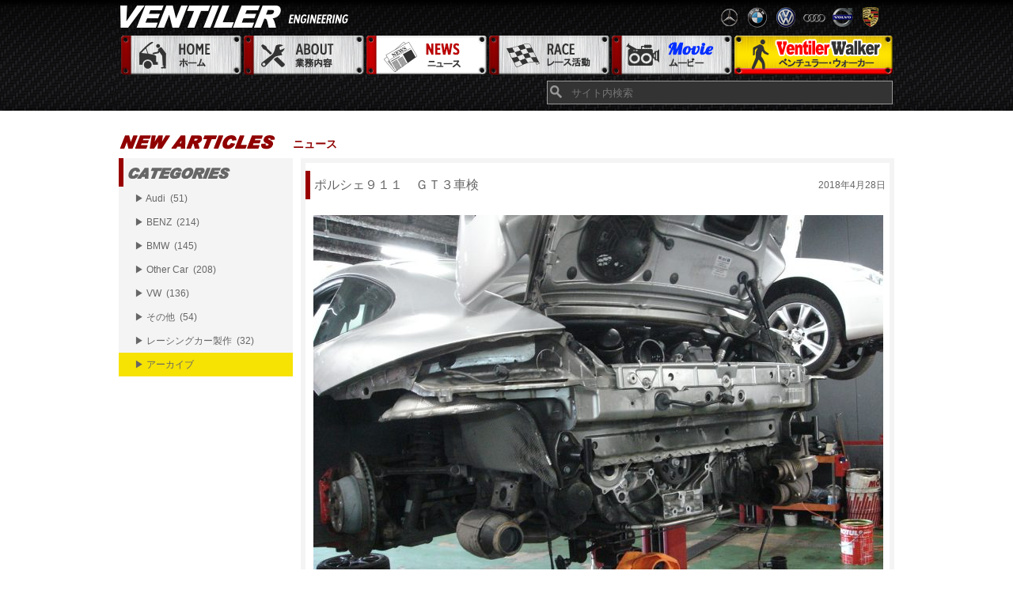

--- FILE ---
content_type: text/html; charset=UTF-8
request_url: https://www.ventiler.jp/2018/04/28/%E3%83%9D%E3%83%AB%E3%82%B7%E3%82%A7%EF%BC%99%EF%BC%91%EF%BC%91%E3%80%80%EF%BD%87%EF%BD%94%EF%BC%93%E8%BB%8A%E6%A4%9C/
body_size: 28180
content:
<!DOCTYPE html>
<!--[if IE 7]>
<html class="ie ie7" lang="ja">
<![endif]-->
<!--[if IE 8]>
<html class="ie ie8" lang="ja">
<![endif]-->
<!--[if !(IE 7) | !(IE 8)  ]><!-->
<html lang="ja">
<!--<![endif]-->
<head>
  <base href="https://www.ventiler.jp" target="_self">
  <meta charset="UTF-8">
  <meta name="viewport" content="width=device-width">
  <title>ポルシェ９１１　ＧＴ３車検 | VENTILER</title>
  <link rel="profile" href="http://gmpg.org/xfn/11">
  <link rel="pingback" href="https://www.ventiler.jp/xmlrpc.php">
  <!--[if lt IE 9]>
  <script src="https://www.ventiler.jp/wp-content/themes/ventiler/js/html5.js"></script>
  <![endif]-->
  <link rel="stylesheet" href="https://www.ventiler.jp/wp-content/themes/ventiler/style.css?1589970006" type="text/css" media="all" />
  <meta name='robots' content='max-image-preview:large' />
<link rel="alternate" type="application/rss+xml" title="VENTILER &raquo; フィード" href="https://www.ventiler.jp/feed/" />
<link rel="alternate" type="application/rss+xml" title="VENTILER &raquo; コメントフィード" href="https://www.ventiler.jp/comments/feed/" />
<link rel="alternate" title="oEmbed (JSON)" type="application/json+oembed" href="https://www.ventiler.jp/wp-json/oembed/1.0/embed?url=https%3A%2F%2Fwww.ventiler.jp%2F2018%2F04%2F28%2F%25e3%2583%259d%25e3%2583%25ab%25e3%2582%25b7%25e3%2582%25a7%25ef%25bc%2599%25ef%25bc%2591%25ef%25bc%2591%25e3%2580%2580%25ef%25bd%2587%25ef%25bd%2594%25ef%25bc%2593%25e8%25bb%258a%25e6%25a4%259c%2F" />
<link rel="alternate" title="oEmbed (XML)" type="text/xml+oembed" href="https://www.ventiler.jp/wp-json/oembed/1.0/embed?url=https%3A%2F%2Fwww.ventiler.jp%2F2018%2F04%2F28%2F%25e3%2583%259d%25e3%2583%25ab%25e3%2582%25b7%25e3%2582%25a7%25ef%25bc%2599%25ef%25bc%2591%25ef%25bc%2591%25e3%2580%2580%25ef%25bd%2587%25ef%25bd%2594%25ef%25bc%2593%25e8%25bb%258a%25e6%25a4%259c%2F&#038;format=xml" />
<style id='wp-img-auto-sizes-contain-inline-css' type='text/css'>
img:is([sizes=auto i],[sizes^="auto," i]){contain-intrinsic-size:3000px 1500px}
/*# sourceURL=wp-img-auto-sizes-contain-inline-css */
</style>
<style id='wp-emoji-styles-inline-css' type='text/css'>

	img.wp-smiley, img.emoji {
		display: inline !important;
		border: none !important;
		box-shadow: none !important;
		height: 1em !important;
		width: 1em !important;
		margin: 0 0.07em !important;
		vertical-align: -0.1em !important;
		background: none !important;
		padding: 0 !important;
	}
/*# sourceURL=wp-emoji-styles-inline-css */
</style>
<style id='wp-block-library-inline-css' type='text/css'>
:root{--wp-block-synced-color:#7a00df;--wp-block-synced-color--rgb:122,0,223;--wp-bound-block-color:var(--wp-block-synced-color);--wp-editor-canvas-background:#ddd;--wp-admin-theme-color:#007cba;--wp-admin-theme-color--rgb:0,124,186;--wp-admin-theme-color-darker-10:#006ba1;--wp-admin-theme-color-darker-10--rgb:0,107,160.5;--wp-admin-theme-color-darker-20:#005a87;--wp-admin-theme-color-darker-20--rgb:0,90,135;--wp-admin-border-width-focus:2px}@media (min-resolution:192dpi){:root{--wp-admin-border-width-focus:1.5px}}.wp-element-button{cursor:pointer}:root .has-very-light-gray-background-color{background-color:#eee}:root .has-very-dark-gray-background-color{background-color:#313131}:root .has-very-light-gray-color{color:#eee}:root .has-very-dark-gray-color{color:#313131}:root .has-vivid-green-cyan-to-vivid-cyan-blue-gradient-background{background:linear-gradient(135deg,#00d084,#0693e3)}:root .has-purple-crush-gradient-background{background:linear-gradient(135deg,#34e2e4,#4721fb 50%,#ab1dfe)}:root .has-hazy-dawn-gradient-background{background:linear-gradient(135deg,#faaca8,#dad0ec)}:root .has-subdued-olive-gradient-background{background:linear-gradient(135deg,#fafae1,#67a671)}:root .has-atomic-cream-gradient-background{background:linear-gradient(135deg,#fdd79a,#004a59)}:root .has-nightshade-gradient-background{background:linear-gradient(135deg,#330968,#31cdcf)}:root .has-midnight-gradient-background{background:linear-gradient(135deg,#020381,#2874fc)}:root{--wp--preset--font-size--normal:16px;--wp--preset--font-size--huge:42px}.has-regular-font-size{font-size:1em}.has-larger-font-size{font-size:2.625em}.has-normal-font-size{font-size:var(--wp--preset--font-size--normal)}.has-huge-font-size{font-size:var(--wp--preset--font-size--huge)}.has-text-align-center{text-align:center}.has-text-align-left{text-align:left}.has-text-align-right{text-align:right}.has-fit-text{white-space:nowrap!important}#end-resizable-editor-section{display:none}.aligncenter{clear:both}.items-justified-left{justify-content:flex-start}.items-justified-center{justify-content:center}.items-justified-right{justify-content:flex-end}.items-justified-space-between{justify-content:space-between}.screen-reader-text{border:0;clip-path:inset(50%);height:1px;margin:-1px;overflow:hidden;padding:0;position:absolute;width:1px;word-wrap:normal!important}.screen-reader-text:focus{background-color:#ddd;clip-path:none;color:#444;display:block;font-size:1em;height:auto;left:5px;line-height:normal;padding:15px 23px 14px;text-decoration:none;top:5px;width:auto;z-index:100000}html :where(.has-border-color){border-style:solid}html :where([style*=border-top-color]){border-top-style:solid}html :where([style*=border-right-color]){border-right-style:solid}html :where([style*=border-bottom-color]){border-bottom-style:solid}html :where([style*=border-left-color]){border-left-style:solid}html :where([style*=border-width]){border-style:solid}html :where([style*=border-top-width]){border-top-style:solid}html :where([style*=border-right-width]){border-right-style:solid}html :where([style*=border-bottom-width]){border-bottom-style:solid}html :where([style*=border-left-width]){border-left-style:solid}html :where(img[class*=wp-image-]){height:auto;max-width:100%}:where(figure){margin:0 0 1em}html :where(.is-position-sticky){--wp-admin--admin-bar--position-offset:var(--wp-admin--admin-bar--height,0px)}@media screen and (max-width:600px){html :where(.is-position-sticky){--wp-admin--admin-bar--position-offset:0px}}

/*# sourceURL=wp-block-library-inline-css */
</style><style id='global-styles-inline-css' type='text/css'>
:root{--wp--preset--aspect-ratio--square: 1;--wp--preset--aspect-ratio--4-3: 4/3;--wp--preset--aspect-ratio--3-4: 3/4;--wp--preset--aspect-ratio--3-2: 3/2;--wp--preset--aspect-ratio--2-3: 2/3;--wp--preset--aspect-ratio--16-9: 16/9;--wp--preset--aspect-ratio--9-16: 9/16;--wp--preset--color--black: #000000;--wp--preset--color--cyan-bluish-gray: #abb8c3;--wp--preset--color--white: #ffffff;--wp--preset--color--pale-pink: #f78da7;--wp--preset--color--vivid-red: #cf2e2e;--wp--preset--color--luminous-vivid-orange: #ff6900;--wp--preset--color--luminous-vivid-amber: #fcb900;--wp--preset--color--light-green-cyan: #7bdcb5;--wp--preset--color--vivid-green-cyan: #00d084;--wp--preset--color--pale-cyan-blue: #8ed1fc;--wp--preset--color--vivid-cyan-blue: #0693e3;--wp--preset--color--vivid-purple: #9b51e0;--wp--preset--gradient--vivid-cyan-blue-to-vivid-purple: linear-gradient(135deg,rgb(6,147,227) 0%,rgb(155,81,224) 100%);--wp--preset--gradient--light-green-cyan-to-vivid-green-cyan: linear-gradient(135deg,rgb(122,220,180) 0%,rgb(0,208,130) 100%);--wp--preset--gradient--luminous-vivid-amber-to-luminous-vivid-orange: linear-gradient(135deg,rgb(252,185,0) 0%,rgb(255,105,0) 100%);--wp--preset--gradient--luminous-vivid-orange-to-vivid-red: linear-gradient(135deg,rgb(255,105,0) 0%,rgb(207,46,46) 100%);--wp--preset--gradient--very-light-gray-to-cyan-bluish-gray: linear-gradient(135deg,rgb(238,238,238) 0%,rgb(169,184,195) 100%);--wp--preset--gradient--cool-to-warm-spectrum: linear-gradient(135deg,rgb(74,234,220) 0%,rgb(151,120,209) 20%,rgb(207,42,186) 40%,rgb(238,44,130) 60%,rgb(251,105,98) 80%,rgb(254,248,76) 100%);--wp--preset--gradient--blush-light-purple: linear-gradient(135deg,rgb(255,206,236) 0%,rgb(152,150,240) 100%);--wp--preset--gradient--blush-bordeaux: linear-gradient(135deg,rgb(254,205,165) 0%,rgb(254,45,45) 50%,rgb(107,0,62) 100%);--wp--preset--gradient--luminous-dusk: linear-gradient(135deg,rgb(255,203,112) 0%,rgb(199,81,192) 50%,rgb(65,88,208) 100%);--wp--preset--gradient--pale-ocean: linear-gradient(135deg,rgb(255,245,203) 0%,rgb(182,227,212) 50%,rgb(51,167,181) 100%);--wp--preset--gradient--electric-grass: linear-gradient(135deg,rgb(202,248,128) 0%,rgb(113,206,126) 100%);--wp--preset--gradient--midnight: linear-gradient(135deg,rgb(2,3,129) 0%,rgb(40,116,252) 100%);--wp--preset--font-size--small: 13px;--wp--preset--font-size--medium: 20px;--wp--preset--font-size--large: 36px;--wp--preset--font-size--x-large: 42px;--wp--preset--spacing--20: 0.44rem;--wp--preset--spacing--30: 0.67rem;--wp--preset--spacing--40: 1rem;--wp--preset--spacing--50: 1.5rem;--wp--preset--spacing--60: 2.25rem;--wp--preset--spacing--70: 3.38rem;--wp--preset--spacing--80: 5.06rem;--wp--preset--shadow--natural: 6px 6px 9px rgba(0, 0, 0, 0.2);--wp--preset--shadow--deep: 12px 12px 50px rgba(0, 0, 0, 0.4);--wp--preset--shadow--sharp: 6px 6px 0px rgba(0, 0, 0, 0.2);--wp--preset--shadow--outlined: 6px 6px 0px -3px rgb(255, 255, 255), 6px 6px rgb(0, 0, 0);--wp--preset--shadow--crisp: 6px 6px 0px rgb(0, 0, 0);}:where(.is-layout-flex){gap: 0.5em;}:where(.is-layout-grid){gap: 0.5em;}body .is-layout-flex{display: flex;}.is-layout-flex{flex-wrap: wrap;align-items: center;}.is-layout-flex > :is(*, div){margin: 0;}body .is-layout-grid{display: grid;}.is-layout-grid > :is(*, div){margin: 0;}:where(.wp-block-columns.is-layout-flex){gap: 2em;}:where(.wp-block-columns.is-layout-grid){gap: 2em;}:where(.wp-block-post-template.is-layout-flex){gap: 1.25em;}:where(.wp-block-post-template.is-layout-grid){gap: 1.25em;}.has-black-color{color: var(--wp--preset--color--black) !important;}.has-cyan-bluish-gray-color{color: var(--wp--preset--color--cyan-bluish-gray) !important;}.has-white-color{color: var(--wp--preset--color--white) !important;}.has-pale-pink-color{color: var(--wp--preset--color--pale-pink) !important;}.has-vivid-red-color{color: var(--wp--preset--color--vivid-red) !important;}.has-luminous-vivid-orange-color{color: var(--wp--preset--color--luminous-vivid-orange) !important;}.has-luminous-vivid-amber-color{color: var(--wp--preset--color--luminous-vivid-amber) !important;}.has-light-green-cyan-color{color: var(--wp--preset--color--light-green-cyan) !important;}.has-vivid-green-cyan-color{color: var(--wp--preset--color--vivid-green-cyan) !important;}.has-pale-cyan-blue-color{color: var(--wp--preset--color--pale-cyan-blue) !important;}.has-vivid-cyan-blue-color{color: var(--wp--preset--color--vivid-cyan-blue) !important;}.has-vivid-purple-color{color: var(--wp--preset--color--vivid-purple) !important;}.has-black-background-color{background-color: var(--wp--preset--color--black) !important;}.has-cyan-bluish-gray-background-color{background-color: var(--wp--preset--color--cyan-bluish-gray) !important;}.has-white-background-color{background-color: var(--wp--preset--color--white) !important;}.has-pale-pink-background-color{background-color: var(--wp--preset--color--pale-pink) !important;}.has-vivid-red-background-color{background-color: var(--wp--preset--color--vivid-red) !important;}.has-luminous-vivid-orange-background-color{background-color: var(--wp--preset--color--luminous-vivid-orange) !important;}.has-luminous-vivid-amber-background-color{background-color: var(--wp--preset--color--luminous-vivid-amber) !important;}.has-light-green-cyan-background-color{background-color: var(--wp--preset--color--light-green-cyan) !important;}.has-vivid-green-cyan-background-color{background-color: var(--wp--preset--color--vivid-green-cyan) !important;}.has-pale-cyan-blue-background-color{background-color: var(--wp--preset--color--pale-cyan-blue) !important;}.has-vivid-cyan-blue-background-color{background-color: var(--wp--preset--color--vivid-cyan-blue) !important;}.has-vivid-purple-background-color{background-color: var(--wp--preset--color--vivid-purple) !important;}.has-black-border-color{border-color: var(--wp--preset--color--black) !important;}.has-cyan-bluish-gray-border-color{border-color: var(--wp--preset--color--cyan-bluish-gray) !important;}.has-white-border-color{border-color: var(--wp--preset--color--white) !important;}.has-pale-pink-border-color{border-color: var(--wp--preset--color--pale-pink) !important;}.has-vivid-red-border-color{border-color: var(--wp--preset--color--vivid-red) !important;}.has-luminous-vivid-orange-border-color{border-color: var(--wp--preset--color--luminous-vivid-orange) !important;}.has-luminous-vivid-amber-border-color{border-color: var(--wp--preset--color--luminous-vivid-amber) !important;}.has-light-green-cyan-border-color{border-color: var(--wp--preset--color--light-green-cyan) !important;}.has-vivid-green-cyan-border-color{border-color: var(--wp--preset--color--vivid-green-cyan) !important;}.has-pale-cyan-blue-border-color{border-color: var(--wp--preset--color--pale-cyan-blue) !important;}.has-vivid-cyan-blue-border-color{border-color: var(--wp--preset--color--vivid-cyan-blue) !important;}.has-vivid-purple-border-color{border-color: var(--wp--preset--color--vivid-purple) !important;}.has-vivid-cyan-blue-to-vivid-purple-gradient-background{background: var(--wp--preset--gradient--vivid-cyan-blue-to-vivid-purple) !important;}.has-light-green-cyan-to-vivid-green-cyan-gradient-background{background: var(--wp--preset--gradient--light-green-cyan-to-vivid-green-cyan) !important;}.has-luminous-vivid-amber-to-luminous-vivid-orange-gradient-background{background: var(--wp--preset--gradient--luminous-vivid-amber-to-luminous-vivid-orange) !important;}.has-luminous-vivid-orange-to-vivid-red-gradient-background{background: var(--wp--preset--gradient--luminous-vivid-orange-to-vivid-red) !important;}.has-very-light-gray-to-cyan-bluish-gray-gradient-background{background: var(--wp--preset--gradient--very-light-gray-to-cyan-bluish-gray) !important;}.has-cool-to-warm-spectrum-gradient-background{background: var(--wp--preset--gradient--cool-to-warm-spectrum) !important;}.has-blush-light-purple-gradient-background{background: var(--wp--preset--gradient--blush-light-purple) !important;}.has-blush-bordeaux-gradient-background{background: var(--wp--preset--gradient--blush-bordeaux) !important;}.has-luminous-dusk-gradient-background{background: var(--wp--preset--gradient--luminous-dusk) !important;}.has-pale-ocean-gradient-background{background: var(--wp--preset--gradient--pale-ocean) !important;}.has-electric-grass-gradient-background{background: var(--wp--preset--gradient--electric-grass) !important;}.has-midnight-gradient-background{background: var(--wp--preset--gradient--midnight) !important;}.has-small-font-size{font-size: var(--wp--preset--font-size--small) !important;}.has-medium-font-size{font-size: var(--wp--preset--font-size--medium) !important;}.has-large-font-size{font-size: var(--wp--preset--font-size--large) !important;}.has-x-large-font-size{font-size: var(--wp--preset--font-size--x-large) !important;}
/*# sourceURL=global-styles-inline-css */
</style>

<style id='classic-theme-styles-inline-css' type='text/css'>
/*! This file is auto-generated */
.wp-block-button__link{color:#fff;background-color:#32373c;border-radius:9999px;box-shadow:none;text-decoration:none;padding:calc(.667em + 2px) calc(1.333em + 2px);font-size:1.125em}.wp-block-file__button{background:#32373c;color:#fff;text-decoration:none}
/*# sourceURL=/wp-includes/css/classic-themes.min.css */
</style>
<link rel="https://api.w.org/" href="https://www.ventiler.jp/wp-json/" /><link rel="alternate" title="JSON" type="application/json" href="https://www.ventiler.jp/wp-json/wp/v2/posts/16521" /><link rel="EditURI" type="application/rsd+xml" title="RSD" href="https://www.ventiler.jp/xmlrpc.php?rsd" />
<meta name="generator" content="WordPress 6.9" />
<link rel="canonical" href="https://www.ventiler.jp/2018/04/28/%e3%83%9d%e3%83%ab%e3%82%b7%e3%82%a7%ef%bc%99%ef%bc%91%ef%bc%91%e3%80%80%ef%bd%87%ef%bd%94%ef%bc%93%e8%bb%8a%e6%a4%9c/" />
<link rel='shortlink' href='https://www.ventiler.jp/?p=16521' />
<style type="text/css">.recentcomments a{display:inline !important;padding:0 !important;margin:0 !important;}</style>	<style type="text/css" id="twentythirteen-header-css">
			.site-header {
			background: url(https://www.ventiler.jp/wp-content/themes/ventiler/images/headers/circle.png) no-repeat scroll top;
			background-size: 1600px auto;
		}
		</style>
	</head>
<body id="main">
  <div id="container">
    <div id="header">
      <div id='headr_inner' class="inner">
        <h1><a href="https://www.ventiler.jp/" title="VENTILER">VENTILER</a></h1>
        <div id="header_info">
          <img src="/assets/header_car_logos.png" alt="car_logos" />
        </div>
        <!-- /#header_info -->
        <ul id='menu'>
          <li class='home'><a href="/" title="home">Home ホーム</a></li>
          <li class='about'><a href="/about" title="about">About 業務内容</a></li>
          <li class='news active'><a href="/category/maintenance" title="news">News ニュース</a></li>
          <li class='race'><a href="/category/race" title="race">Race レース活動</a></li>
          <li class='movie'><a href="/category/movie" title="movie">Movie ムービー</a></li>
          <li class='walker'><a href="/category/walker" title="walker">Ventiler Walker ベンチュラーウォーカー</a></li>
          <br class='clear_both'>
        </ul>
        <div id="fbbtn">
          <iframe src="//www.facebook.com/plugins/like.php?href=https%3A%2F%2Fwww.facebook.com%2Fpages%2FVENTILER%2F289916257701738&amp;width=510&amp;layout=standard&amp;colorscheme=dark&amp;action=like&amp;show_faces=false&amp;share=false&amp;height=30&amp;appId=260487944051796" scrolling="no" frameborder="0" style="border:none; overflow:hidden; height:30px; width:510px;" allowTransparency="true"></iframe>
        </div>
    <form role="search" method="get" id="searchform" action="https://www.ventiler.jp/">
        <input type="text" value="" name="s" id='s' placeholder="サイト内検索" />
</form>
        <!-- <input type="text" id='search' placeholder="サイト内検索"/> -->
        <!-- <form role="search" method="get" id="searchform" action="https://www.ventiler.jp/">
        <input type="text" value="" name="s" id='s' placeholder="サイト内検索" />
</form>
 -->
   <!-- <div class="nav-menu"><ul>
<li class="page_item page-item-1309"><a href="https://www.ventiler.jp/about/">about</a></li>
<li class="page_item page-item-1311"><a href="https://www.ventiler.jp/sales/">sales</a></li>
<li class="page_item page-item-16615"><a href="https://www.ventiler.jp/vw%e3%80%80r32%e3%80%80%e3%82%a8%e3%83%b3%e3%82%b8%e3%83%b3%e4%ba%a4%e6%8f%9b/">VW　R32　エンジン交換</a></li>
<li class="page_item page-item-2"><a href="https://www.ventiler.jp/sample-page/">サンプルページ</a></li>
</ul></div>
 -->
      </div>
      <!-- /#header_inner -->
    </div>
    <!-- /#header -->
    <div id="content">
      <div id="content_inner" class='inner'>

									<h2 class="top_title">
	  			<img src="assets/title_new_articles.png" alt="new_article">ニュース
			</h2>
							<div id="main_box">
	  	  									<div id="main_one_box">
				    <h2>ポルシェ９１１　ＧＴ３車検<span class="date">2018年4月28日</span></h2>
				    <div class='content_view'>
				    <p><img fetchpriority="high" decoding="async" class="alignnone size-medium wp-image-16522" src="https://www.ventiler.jp/wp-content/uploads/2018/04/DSC07260-720x540.jpg" alt="" width="720" height="540" srcset="https://www.ventiler.jp/wp-content/uploads/2018/04/DSC07260-720x540.jpg 720w, https://www.ventiler.jp/wp-content/uploads/2018/04/DSC07260-768x576.jpg 768w, https://www.ventiler.jp/wp-content/uploads/2018/04/DSC07260-1024x768.jpg 1024w, https://www.ventiler.jp/wp-content/uploads/2018/04/DSC07260.jpg 1000w" sizes="(max-width: 720px) 100vw, 720px" /></p>
<p>ウオーターポンプから水漏れしておりましたので交換中</p>
<p>お待たせしております</p>
				    </div>
				 </div>
				    	</div>
	<!-- /#main_box -->
<div id="sidebar">
        <h3 class='category'>カテゴリー</h3>
    <ul class="category">
      <li><a href="https://www.ventiler.jp/category/maintenance/maintenance_audi/" class="parent">&#9654;&nbsp;Audi&nbsp;&nbsp;(51)</a></li><li><a href="https://www.ventiler.jp/category/maintenance/maintenance_benz/" class="parent">&#9654;&nbsp;BENZ&nbsp;&nbsp;(214)</a></li><li><a href="https://www.ventiler.jp/category/maintenance/maintenance_bmw/" class="parent">&#9654;&nbsp;BMW&nbsp;&nbsp;(145)</a></li><li><a href="https://www.ventiler.jp/category/maintenance/maintenance_othercar/" class="parent">&#9654;&nbsp;Other Car&nbsp;&nbsp;(208)</a></li><li><a href="https://www.ventiler.jp/category/maintenance/maintenance_vw/" class="parent">&#9654;&nbsp;VW&nbsp;&nbsp;(136)</a></li><li><a href="https://www.ventiler.jp/category/maintenance/maintenance_others/" class="parent">&#9654;&nbsp;その他&nbsp;&nbsp;(54)</a></li><li><a href="https://www.ventiler.jp/category/maintenance/maintenance_racingcar/" class="parent">&#9654;&nbsp;レーシングカー製作&nbsp;&nbsp;(32)</a></li><li class="archive"><a href="http://old.ventiler.jp/maintenance/index.html" class="parent">&#9654;&nbsp;アーカイブ</a></li>    </ul>
  </div>
<!-- /#sidebar -->
	<br class="clear_both">
</div>
      <!-- /#content_inner -->
    </div>
    <!-- /#content -->
    <div id="footer">
      <div id="footer_inner" class="inner">
        <h1><a href="/" title="Ventiler">Ventiler</a></h1>
        <div id="sns_box">
          <a href="https://www.facebook.com/pages/VENTILER/289916257701738" target='_blank' class='facebook'>Facebook</a>
          <a href="http://www.ventiler.jp/feed/" class='rss'>RSS</a>
          <br class='clear_left'>
        </div>
        <!-- /#sns_box -->
        <div id="shopinfo">
          <h3>Shop Information</h3>
          <p>
            〒662-0965<br>
            兵庫県西宮市郷免町1-21&nbsp;&nbsp;&nbsp;<a href="https://maps.google.co.jp/maps?q=%E5%85%B5%E5%BA%AB%E7%9C%8C%E8%A5%BF%E5%AE%AE%E5%B8%82%E9%83%B7%E5%85%8D%E7%94%BA1-21&hl=ja&ie=UTF8&sll=36.5626,136.362305&sspn=48.824335,93.076172&brcurrent=3,0x6000f2e5941588b1:0x782eb39686e37cf3,0,0x6000f2e5bdd4832d:0x1d087f89a71d3755&hnear=%E5%85%B5%E5%BA%AB%E7%9C%8C%E8%A5%BF%E5%AE%AE%E5%B8%82%E9%83%B7%E5%85%8D%E7%94%BA%EF%BC%91%E2%88%92%EF%BC%92%EF%BC%91&t=m&z=16" title="map" target='_blank'>[MAPはこちら]</a><br>

          【営業時間】<br>
          平日：9:00〜18:00&nbsp;&nbsp;&nbsp;<br>
          【休業日】日曜日<br>
          平日は基本的に営業しております。<br>
          レース開催日の日曜日はお休みです。<br>
          翌月の休日はCLOSED DATESでお知らせいたします。<br>
          </p>
        </div>
        <!-- /#shopinfo -->
        <ul id="footer_menu">
          <li class='home'><a href="/" title="home">Home ホーム</a></li>
          <li class='race'><a href="/category/race" title="race">Race レース活動</a></li>
          <li class='about'><a href="/about" title="about">About 業務内容</a></li>
          <li class='movie'><a href="/category/movie" title="movie">Movie ムービー</a></li>
          <li class='news active'><a href="/category/maintenance" title="news">News ニュース</a></li>
          <li class='walker'><a href="/category/walker" title="walker">Ventiler Walker ベンチュラーウォーカー</a></li>
          <br class='clear_left'>
        </ul>
        <!-- /#footer_menu -->
        <img src="assets/confirmation.jpg" alt="confirmation" class='confirm'>
        <!-- /#exim -->
        <img src="assets/footer_award.jpg" alt="" class="award">
      </div>
      <!-- /#footer_inner.inner -->
    </div>
    <!-- /#footer -->
  </div>
  <!-- /#container -->
  <script type="speculationrules">
{"prefetch":[{"source":"document","where":{"and":[{"href_matches":"/*"},{"not":{"href_matches":["/wp-*.php","/wp-admin/*","/wp-content/uploads/*","/wp-content/*","/wp-content/plugins/*","/wp-content/themes/ventiler/*","/*\\?(.+)"]}},{"not":{"selector_matches":"a[rel~=\"nofollow\"]"}},{"not":{"selector_matches":".no-prefetch, .no-prefetch a"}}]},"eagerness":"conservative"}]}
</script>
<script id="wp-emoji-settings" type="application/json">
{"baseUrl":"https://s.w.org/images/core/emoji/17.0.2/72x72/","ext":".png","svgUrl":"https://s.w.org/images/core/emoji/17.0.2/svg/","svgExt":".svg","source":{"concatemoji":"https://www.ventiler.jp/wp-includes/js/wp-emoji-release.min.js?ver=6.9"}}
</script>
<script type="module">
/* <![CDATA[ */
/*! This file is auto-generated */
const a=JSON.parse(document.getElementById("wp-emoji-settings").textContent),o=(window._wpemojiSettings=a,"wpEmojiSettingsSupports"),s=["flag","emoji"];function i(e){try{var t={supportTests:e,timestamp:(new Date).valueOf()};sessionStorage.setItem(o,JSON.stringify(t))}catch(e){}}function c(e,t,n){e.clearRect(0,0,e.canvas.width,e.canvas.height),e.fillText(t,0,0);t=new Uint32Array(e.getImageData(0,0,e.canvas.width,e.canvas.height).data);e.clearRect(0,0,e.canvas.width,e.canvas.height),e.fillText(n,0,0);const a=new Uint32Array(e.getImageData(0,0,e.canvas.width,e.canvas.height).data);return t.every((e,t)=>e===a[t])}function p(e,t){e.clearRect(0,0,e.canvas.width,e.canvas.height),e.fillText(t,0,0);var n=e.getImageData(16,16,1,1);for(let e=0;e<n.data.length;e++)if(0!==n.data[e])return!1;return!0}function u(e,t,n,a){switch(t){case"flag":return n(e,"\ud83c\udff3\ufe0f\u200d\u26a7\ufe0f","\ud83c\udff3\ufe0f\u200b\u26a7\ufe0f")?!1:!n(e,"\ud83c\udde8\ud83c\uddf6","\ud83c\udde8\u200b\ud83c\uddf6")&&!n(e,"\ud83c\udff4\udb40\udc67\udb40\udc62\udb40\udc65\udb40\udc6e\udb40\udc67\udb40\udc7f","\ud83c\udff4\u200b\udb40\udc67\u200b\udb40\udc62\u200b\udb40\udc65\u200b\udb40\udc6e\u200b\udb40\udc67\u200b\udb40\udc7f");case"emoji":return!a(e,"\ud83e\u1fac8")}return!1}function f(e,t,n,a){let r;const o=(r="undefined"!=typeof WorkerGlobalScope&&self instanceof WorkerGlobalScope?new OffscreenCanvas(300,150):document.createElement("canvas")).getContext("2d",{willReadFrequently:!0}),s=(o.textBaseline="top",o.font="600 32px Arial",{});return e.forEach(e=>{s[e]=t(o,e,n,a)}),s}function r(e){var t=document.createElement("script");t.src=e,t.defer=!0,document.head.appendChild(t)}a.supports={everything:!0,everythingExceptFlag:!0},new Promise(t=>{let n=function(){try{var e=JSON.parse(sessionStorage.getItem(o));if("object"==typeof e&&"number"==typeof e.timestamp&&(new Date).valueOf()<e.timestamp+604800&&"object"==typeof e.supportTests)return e.supportTests}catch(e){}return null}();if(!n){if("undefined"!=typeof Worker&&"undefined"!=typeof OffscreenCanvas&&"undefined"!=typeof URL&&URL.createObjectURL&&"undefined"!=typeof Blob)try{var e="postMessage("+f.toString()+"("+[JSON.stringify(s),u.toString(),c.toString(),p.toString()].join(",")+"));",a=new Blob([e],{type:"text/javascript"});const r=new Worker(URL.createObjectURL(a),{name:"wpTestEmojiSupports"});return void(r.onmessage=e=>{i(n=e.data),r.terminate(),t(n)})}catch(e){}i(n=f(s,u,c,p))}t(n)}).then(e=>{for(const n in e)a.supports[n]=e[n],a.supports.everything=a.supports.everything&&a.supports[n],"flag"!==n&&(a.supports.everythingExceptFlag=a.supports.everythingExceptFlag&&a.supports[n]);var t;a.supports.everythingExceptFlag=a.supports.everythingExceptFlag&&!a.supports.flag,a.supports.everything||((t=a.source||{}).concatemoji?r(t.concatemoji):t.wpemoji&&t.twemoji&&(r(t.twemoji),r(t.wpemoji)))});
//# sourceURL=https://www.ventiler.jp/wp-includes/js/wp-emoji-loader.min.js
/* ]]> */
</script>
  <script type="text/javascript">

  var _gaq = _gaq || [];
  _gaq.push(['_setAccount', 'UA-8808134-1']);
  _gaq.push(['_trackPageview']);

  (function() {
    var ga = document.createElement('script'); ga.type = 'text/javascript'; ga.async = true;
    ga.src = ('https:' == document.location.protocol ? 'https://ssl' : 'http://www') + '.google-analytics.com/ga.js';
    var s = document.getElementsByTagName('script')[0]; s.parentNode.insertBefore(ga, s);
  })();

</script>
</body>
</html>


--- FILE ---
content_type: text/css
request_url: https://www.ventiler.jp/wp-content/themes/ventiler/style.css?1589970006
body_size: 28607
content:
/*
Theme Name: Ventilre
Theme URI: http://ventiler.co.jp/
Author: Exim LLC.
Author URI: http://exim.co.jp/
Description: This is for ventiler web site. Our first word press theme.
License: GNU General Public License v2 or later
License URI: http://www.gnu.org/licenses/gpl-2.0.html
Text Domain: exim

This theme, like WordPress, is licensed under the GPL.
Use it to make something cool, have fun, and share what you've learned with others.
*/
html, body {
  font-family: 'Helvetica', 'Hiragino Maru Gothic Pro', 'ヒラギノ丸ゴ Pro', 'Meiryo', 'メイリオ', 'MS PGothic', 'MS Pゴシック', 'Webフォント', sans-serif;
  margin: 0;
  padding: 0 0;
  font-size: 12px;
  color: #333333;
  background-color: #eee;
  line-height: 1.5;
  -webkit-text-size-adjust: 100%;
  background-color: #fff;
  line-height: 1.5;
  -webkit-text-size-adjust: 100%;
  min-width: 980px;
  _display: inline;
  _zoom: 1;
}

/* line 21, ../../app/assets/stylesheets/main.css.scss */
.inner {
  width: 980px;
  margin: 0 auto;
  position: relative;
}

/* line 26, ../../app/assets/stylesheets/main.css.scss */
div, p, td {
  word-wrap: break-word;
}

/* line 29, ../../app/assets/stylesheets/main.css.scss */
img {
  border-width: 0;
  border: none;
}

/* line 33, ../../app/assets/stylesheets/main.css.scss */
input, textarea {
  outline: 0;
}

/* line 36, ../../app/assets/stylesheets/main.css.scss */
a {
  outline: none;
  text-decoration: none;
  color: #900000;
}

/* line 41, ../../app/assets/stylesheets/main.css.scss */
a:hover {
  text-decoration: underline;
}

/* line 45, ../../app/assets/stylesheets/main.css.scss */
.clear_left {
  clear: left;
}

/* line 48, ../../app/assets/stylesheets/main.css.scss */
.clear_right {
  clear: right;
}

/* line 51, ../../app/assets/stylesheets/main.css.scss */
.clear_both {
  clear: both;
}

/* line 54, ../../app/assets/stylesheets/main.css.scss */
.float_left {
  float: left;
}

/* line 57, ../../app/assets/stylesheets/main.css.scss */
.float_right {
  float: right;
}

/* line 60, ../../app/assets/stylesheets/main.css.scss */
.align_left {
  text-align: left;
}

/* line 63, ../../app/assets/stylesheets/main.css.scss */
.align_right {
  text-align: right;
}

/* line 66, ../../app/assets/stylesheets/main.css.scss */
.align_center {
  text-align: center;
}

/* line 69, ../../app/assets/stylesheets/main.css.scss */
.vartical_top {
  vertical-align: top;
}

/* line 72, ../../app/assets/stylesheets/main.css.scss */
.vartical_bottom {
  vertical-align: bottom;
}

/* line 75, ../../app/assets/stylesheets/main.css.scss */
.vartical_middle {
  vertical-align: middle;
}

/* line 78, ../../app/assets/stylesheets/main.css.scss */
.bold {
  font-weight: bold;
}

/* line 81, ../../app/assets/stylesheets/main.css.scss */
.align_top {
  vertical-align: top;
}

/* line 84, ../../app/assets/stylesheets/main.css.scss */
p {
  margin: 0;
  padding: 0;
}

/* line 88, ../../app/assets/stylesheets/main.css.scss */
#container {
  width: 100%;
  position: relative;
  padding: 140px 0 0;
  margin: 0;
}

/* line 94, ../../app/assets/stylesheets/main.css.scss */
#header {
  width: 100%;
  height: 140px;
  position: fixed;
  top: 0;
  left: 0;
  background: black url("images/header_bg.jpg") 0 0 repeat;
  z-index: 30;
}
/* line 102, ../../app/assets/stylesheets/main.css.scss */
#header .inner {
  height: 140px;
}
/* line 105, ../../app/assets/stylesheets/main.css.scss */
#header #header_info {
  height: 40px;
  padding: 0 10px;
  position: absolute;
  top: 0;
  right: 0;
}
/* line 112, ../../app/assets/stylesheets/main.css.scss */
#header #header_info img.tel_icon {
  padding-left: 20px;
}
/* line 115, ../../app/assets/stylesheets/main.css.scss */
#header #header_info img.mail_icon {
  padding-left: 10px;
}
/* line 119, ../../app/assets/stylesheets/main.css.scss */
#header h1 {
  background: url("images/header_logo.png") 0 0 no-repeat;
  width: 300px;
  height: 40px;
  text-indent: -9999px;
  position: absolute;
  top: 0;
  left: 0;
  margin: 0;
  padding: 0;
}
/* line 129, ../../app/assets/stylesheets/main.css.scss */
#header h1 a {
  width: 300px;
  height: 40px;
  display: block;
}
/* line 135, ../../app/assets/stylesheets/main.css.scss */
#header ul#menu {
  margin: 0;
  padding: 45px 0 0;
  list-style-type: none;
}
/* line 139, ../../app/assets/stylesheets/main.css.scss */
#header ul#menu li {
  text-indent: -9999px;
  display: block;
  float: left;
  background: url("images/header_menu_buttons.png") 0 0 no-repeat;
  width: 155px;
  height: 51px;
  margin: 0;
  padding: 0;
  position: relative;
}
/* line 149, ../../app/assets/stylesheets/main.css.scss */
#header ul#menu li a {
  display: block;
  width: 100%;
  height: 51px;
}
/* line 155, ../../app/assets/stylesheets/main.css.scss */
#header ul#menu li.home:hover {
  background-position: 0 -61px;
}
/* line 158, ../../app/assets/stylesheets/main.css.scss */
#header ul#menu li.home.active {
  background-position: 0 -121px;
}
/* line 161, ../../app/assets/stylesheets/main.css.scss */
#header ul#menu li.about {
  background-position: -155px 0;
}
/* line 164, ../../app/assets/stylesheets/main.css.scss */
#header ul#menu li.about:hover {
  background-position: -155px -61px;
}
/* line 167, ../../app/assets/stylesheets/main.css.scss */
#header ul#menu li.about.active {
  background-position: -155px -121px;
}
/* line 170, ../../app/assets/stylesheets/main.css.scss */
#header ul#menu li.news {
  background-position: -310px 0;
}
/* line 173, ../../app/assets/stylesheets/main.css.scss */
#header ul#menu li.news:hover {
  background-position: -310px -61px;
}
/* line 176, ../../app/assets/stylesheets/main.css.scss */
#header ul#menu li.news.active {
  background-position: -310px -121px;
}
/* line 179, ../../app/assets/stylesheets/main.css.scss */
#header ul#menu li.race {
  background-position: -465px 0;
}
/* line 182, ../../app/assets/stylesheets/main.css.scss */
#header ul#menu li.race:hover {
  background-position: -465px -61px;
}
/* line 185, ../../app/assets/stylesheets/main.css.scss */
#header ul#menu li.race.active {
  background-position: -465px -121px;
}
/* line 188, ../../app/assets/stylesheets/main.css.scss */
#header ul#menu li.movie {
  background-position: -620px 0;
}
/* line 191, ../../app/assets/stylesheets/main.css.scss */
#header ul#menu li.movie:hover {
  background-position: -620px -61px;
}
/* line 194, ../../app/assets/stylesheets/main.css.scss */
#header ul#menu li.movie.active {
  background-position: -620px -121px;
}
/* line 197, ../../app/assets/stylesheets/main.css.scss */
#header ul#menu li.walker {
  width: 205px;
  height: 51px;
  background-position: -775px 0;
}
/* line 202, ../../app/assets/stylesheets/main.css.scss */
#header ul#menu li.walker:hover {
  background-position: -775px -61px;
}
/* line 205, ../../app/assets/stylesheets/main.css.scss */
#header ul#menu li.walker.active {
  background-position: -775px -121px;
}
/* line 209, ../../app/assets/stylesheets/main.css.scss */
#header input#s {
  width: 400px;
  height: 18px;
  padding: 5px 5px 5px 30px;
  background: #333333 url("images/header_search_icon.png") 0 3px no-repeat;
  background-color: #333333;
  border: 1px solid #999;
  position: absolute;
  right: 2px;
  bottom: 8px;
  color: #fff;
  display: block;
}

/* line 223, ../../app/assets/stylesheets/main.css.scss */
#footer {
  display: block;
  width: 100%;
  height: 270px;
  position: relative;
  background: black url("images/footer_bg.jpg") 0 0 repeat;
}
/* line 229, ../../app/assets/stylesheets/main.css.scss */
#footer .inner {
  height: 270px;
}
/* line 232, ../../app/assets/stylesheets/main.css.scss */
#footer h1 {
  background: url("images/footer_logo.png") 0 0 no-repeat;
  width: 300px;
  height: 40px;
  position: absolute;
  top: 10px;
  left: 0;
  margin: 0;
  padding: 0;
}
/* line 241, ../../app/assets/stylesheets/main.css.scss */
#footer h1 a {
  display: block;
  width: 300px;
  height: 40px;
  text-indent: -9999px;
}
/* line 248, ../../app/assets/stylesheets/main.css.scss */
#footer #sns_box {
  width: 100px;
  height: 40px;
  position: absolute;
  left: 320px;
  top: 17px;
}
/* line 254, ../../app/assets/stylesheets/main.css.scss */
#footer #sns_box a {
  background: url("images/footer_sns.png") 0 0 no-repeat;
  display: block;
  width: 35px;
  height: 35px;
  text-indent: -9999px;
  float: left;
  padding-right: 10px;
}
/* line 263, ../../app/assets/stylesheets/main.css.scss */
#footer #sns_box a.rss {
  background-position: -45px 0;
}
/* line 266, ../../app/assets/stylesheets/main.css.scss */
#footer #sns_box a.facebook:hover {
  background-position: 0 -40px;
}
/* line 269, ../../app/assets/stylesheets/main.css.scss */
#footer #sns_box a.rss:hover {
  background-position: -45px -40px;
}
/* line 273, ../../app/assets/stylesheets/main.css.scss */
#footer #shopinfo {
  background: url("images/footer_shop_info_bg_49.png") 0 0 no-repeat;
  width: 276px;
  height: 164px;
  padding: 0px 20px;
  position: absolute;
  left: 0;
  top: 75px;
  color: #fff;
}
/* line 283, ../../app/assets/stylesheets/main.css.scss */
#footer #shopinfo h3 {
  background: url("images/footer_shop_info_title.png") 0 0 no-repeat;
  text-indent: -9999px;
  width: 186px;
  height: 30px;
  margin: -5px 0 5px;
  padding: 0;
}
/* line 291, ../../app/assets/stylesheets/main.css.scss */
#footer #shopinfo p {
  padding: 0;
  margin: 0 0px;
  line-height: 1.2;
  letter-spacing: -1px;
}
/* line 298, ../../app/assets/stylesheets/main.css.scss */
#footer ul#footer_menu {
  margin: 0;
  padding: 0;
  list-style-type: none;
  width: 410px;
  position: absolute;
  top: 75px;
  left: 330px;
}
/* line 306, ../../app/assets/stylesheets/main.css.scss */
#footer ul#footer_menu li {
  float: left;
  width: 130px;
  height: 50px;
  text-indent: -9999px;
  display: block;
  background: url("images/footer_buttons.png") 0 0 no-repeat;
  padding: 0;
  margin: 0 25px 0 0;
}
/* line 315, ../../app/assets/stylesheets/main.css.scss */
#footer ul#footer_menu li a {
  width: auto;
  height: 50px;
  display: block;
}
/* line 321, ../../app/assets/stylesheets/main.css.scss */
#footer ul#footer_menu li.home {
  background-position: 0 0;
}
/* line 324, ../../app/assets/stylesheets/main.css.scss */
#footer ul#footer_menu li.home.active, #footer ul#footer_menu li.home:hover {
  background-position: 0 -60px;
}
/* line 327, ../../app/assets/stylesheets/main.css.scss */
#footer ul#footer_menu li.about {
  background-position: -132px 0;
}
/* line 330, ../../app/assets/stylesheets/main.css.scss */
#footer ul#footer_menu li.about.active, #footer ul#footer_menu li.about:hover {
  background-position: -132px -60px;
}
/* line 333, ../../app/assets/stylesheets/main.css.scss */
#footer ul#footer_menu li.news {
  background-position: -265px 0;
}
/* line 336, ../../app/assets/stylesheets/main.css.scss */
#footer ul#footer_menu li.news.active, #footer ul#footer_menu li.news:hover {
  background-position: -265px -60px;
}
/* line 339, ../../app/assets/stylesheets/main.css.scss */
#footer ul#footer_menu li.race {
  background-position: -395px 0;
}
/* line 342, ../../app/assets/stylesheets/main.css.scss */
#footer ul#footer_menu li.race.active, #footer ul#footer_menu li.race:hover {
  background-position: -395px -60px;
}
/* line 345, ../../app/assets/stylesheets/main.css.scss */
#footer ul#footer_menu li.movie {
  background-position: -528px 0;
}
/* line 348, ../../app/assets/stylesheets/main.css.scss */
#footer ul#footer_menu li.movie.actice, #footer ul#footer_menu li.movie:hover {
  background-position: -528px -60px;
}
/* line 351, ../../app/assets/stylesheets/main.css.scss */
#footer ul#footer_menu li.walker {
  width: 200px;
  background-position: -660px 0;
}
/* line 355, ../../app/assets/stylesheets/main.css.scss */
#footer ul#footer_menu li.walker.active, #footer ul#footer_menu li.walker:hover {
  background-position: -660px -60px;
}
/* line 359, ../../app/assets/stylesheets/main.css.scss */
#footer img.confirm {
  position: absolute;
  top: 25px;
  right: 75px;
  width: 200px;
  height: 138px;
}
#footer #exim {
  width: 203px;
  height: 60px;
  padding: 0;
  margin: 0;
  position: absolute;
  bottom: 40px;
  right: 70px;
}
/* line 367, ../../app/assets/stylesheets/main.css.scss */
#footer #exim a {
  padding: 0 0 0 63px;
  width: 140px;
  height: 60px;
  display: block;
  line-height: 60px;
  background: url("images/exim_logo.png") 0 0 no-repeat;
  color: #999999;
}
/* line 376, ../../app/assets/stylesheets/main.css.scss */
#footer #exim a:hover {
  text-decoration: none;
  color: #fff;
}
#footer img.award {
  position: absolute;
  right: 0;
  top: 25px;
}

/* line 382, ../../app/assets/stylesheets/main.css.scss */
h2.top_title {
  margin: 20px 0 10px;
  height: 30px;
  padding: 0;
  font-size: 14px;
  color: #900000;
  line-height: 30px;
  font-weight: bold;
}
/* line 390, ../../app/assets/stylesheets/main.css.scss */
h2.top_title img {
  vertical-align: text-bottom;
  margin-right: 20px;
}

/* line 395, ../../app/assets/stylesheets/main.css.scss */
h2.in_title {
  margin: 0px 0;
  height: 30px;
  padding: 0;
  font-size: 14px;
  line-height: 30px;
  color: #900000;
  font-weight: bold;
}
/* line 403, ../../app/assets/stylesheets/main.css.scss */
h2.in_title img {
  vertical-align: text-bottom;
  margin-right: 20px;
}

/* line 408, ../../app/assets/stylesheets/main.css.scss */
div.info_text {
  width: 510px;
  padding: 0 5px;
  height: 338px;
  overflow: hidden;
}
/* line 413, ../../app/assets/stylesheets/main.css.scss */
div.info_text p.infomation {
  padding-top: 10px;
  margin-left: -5px;
  font-size: 14px;
  font-weight: bold;
  position: relative;
}
/* line 418, ../../app/assets/stylesheets/main.css.scss */
div.info_text p.infomation a {
  margin-left: 10px;
}
div.info_text p.infomation img {
  position: absolute;
  right: 5px;
  top: 10px;
  width: 80px;
  height: 60px;
}
/* line 422, ../../app/assets/stylesheets/main.css.scss */
div.info_text .map {
  padding-top: 20px;
  width: 500px;
  height: 110px;
  display: none;
}
/* line 427, ../../app/assets/stylesheets/main.css.scss */
div.info_text p.last {
  font-weight: normal;
  margin-top: 20px;
  padding-left: 5px;
}

/* line 432, ../../app/assets/stylesheets/main.css.scss */
p.flor {
  text-align: right;
  padding: 140px 65px 0 0;
  width: 255px;
  height: 20px;
  float: left;
  margin: 10px 0 20px;
  color: #fff;
}

/* line 441, ../../app/assets/stylesheets/main.css.scss */
p.flor.first {
  background: url("images/1f.jpg") 0 0 no-repeat;
}

/* line 444, ../../app/assets/stylesheets/main.css.scss */
p.flor.second {
  background: url("images/2f.jpg") 0 0 no-repeat;
  margin: 10px 10px 20px;
}

/* line 448, ../../app/assets/stylesheets/main.css.scss */
p.flor.third {
  background: url("images/3f.jpg") 0 0 no-repeat;
}

/* line 451, ../../app/assets/stylesheets/main.css.scss */
#middle_third {
  width: 100%;
  background-color: #cccccc;
  padding: 10px 0;
}
/* line 455, ../../app/assets/stylesheets/main.css.scss */
#middle_third #member_box {
    width: 48%;
    min-height: 170px;
    margin: 10px 0px 20px;
}
#member_box h3 {
    margin: 0 0 5px;
    padding: 0 0 0 180px;
    font-weight: bold;
    font-size: 14px;
}
#member_box img {
  float: left;
}
#member_box p {
  padding-left: 180px;
}
/* line 465, ../../app/assets/stylesheets/main.css.scss */
#middle_second {
  width: 100%;
  background-color: #dddddd;
  padding: 10px 0;
}
/* line 469, ../../app/assets/stylesheets/main.css.scss */
#middle_second .bottom {
  padding: 8px 15px;
  width: 460px;
  height: 164px;
}
/* line 474, ../../app/assets/stylesheets/main.css.scss */
#middle_second .co {
  width: 460px;
  height: 122px;
  padding: 5px 0;
  overflow-y: scroll;
  font-weight: bold;
  margin-top: 5px;
}
#middle_second .co1 {
  width: 480px;
  padding: 0 5px;
  height: 132px;
  overflow-y: scroll;
  font-weight: bold;
  margin: 5px -15px 0;
}
.co1 ul {
  margin: 0;
  padding: 0;
  width: 478px;
  list-style-type: none;
}
.co1 ul li {
  border-bottom: 1px solid #ccc;
  padding: 5px 0 5px 10px;
  margin: 0;
  width: 468px;
  height: 20px;
  overflow: hidden;
}
/* line 482, ../../app/assets/stylesheets/main.css.scss */
#middle_second #whats_new {
  float: left;
  background: transparent url("images/whats_new_bg.png") left top no-repeat;
}
/* line 486, ../../app/assets/stylesheets/main.css.scss */
#middle_second #closed_dates {
  float: right;
  background: transparent url("images/closed_dates_bg.png") left top no-repeat;
}
/* line 490, ../../app/assets/stylesheets/main.css.scss */
#middle_second #new_article {
  background: url("images/new_article_bg.png") 0 0 no-repeat;
  width: 940px;
  height: 164px;
  padding: 0 20px;
}
/* line 495, ../../app/assets/stylesheets/main.css.scss */
#middle_second #new_article ul {
  margin: 4px 0 0;
  padding: 0;
  height: 127px;
  width: auto;
  overflow-y: scroll;
  list-style: none;
}
/* line 502, ../../app/assets/stylesheets/main.css.scss */
#middle_second #new_article ul li {
  border-bottom: 1px solid #ccc;
  height: 28px;
  line-height: 28px;
}
/* line 506, ../../app/assets/stylesheets/main.css.scss */
#middle_second #new_article ul li a {
  padding: 0 10px;
  font-weight: bold;
  display: block;
  position: relative;
  color: #333;
}
/* line 512, ../../app/assets/stylesheets/main.css.scss */
#middle_second #new_article ul li a span.date {
  margin-right: 20px;
}
/* line 515, ../../app/assets/stylesheets/main.css.scss */
#middle_second #new_article ul li a span.category {
  position: absolute;
  right: 10px;
}
/* line 520, ../../app/assets/stylesheets/main.css.scss */
#middle_second #new_article ul li a:hover {
  text-decoration: none;
  background-color: #DDD;
}

/* line 528, ../../app/assets/stylesheets/main.css.scss */
#sidebar {
  width: 220px;
  background-color: #f4f4f4;
  float: left;
  margin-bottom: 20px;
}
/* line 533, ../../app/assets/stylesheets/main.css.scss */
#sidebar ul {
  list-style: none;
  margin: 0;
  padding: 0;
}
/* line 537, ../../app/assets/stylesheets/main.css.scss */
#sidebar ul li {
  height: 30px;
  line-height: 30px;
  margin: 0;
  padding: 0 110px 0 0;
  position: relative;
  text-align: right;
}
/* line 544, ../../app/assets/stylesheets/main.css.scss */
#sidebar ul li a {
  display: block;
  color: #666666;
  padding-left: 20px;
  height: 30px;
  width: 200px;
  top: 0;
  left: 0;
  position: absolute;
  text-align: left;
}
/* line 555, ../../app/assets/stylesheets/main.css.scss */
#sidebar ul li a:hover {
  text-decoration: none;
}
/* line 559, ../../app/assets/stylesheets/main.css.scss */
#sidebar ul li a.child {
  padding-left: 40px;
  width: 180px;
}
/* line 564, ../../app/assets/stylesheets/main.css.scss */
 #sidebar ul li:hover, #sidebar ul li.archive {
  background-color: #f6e203;
}
#sidebar ul li:hover, #sidebar ul li.active {
  background-color: #ddd;
}
/* line 568, ../../app/assets/stylesheets/main.css.scss */
#sidebar h3 {
  width: 220px;
  height: 36px;
  text-indent: -9999px;
  margin: 0;
  padding: 0;
}
/* line 575, ../../app/assets/stylesheets/main.css.scss */
#sidebar h3.category {
  background: url("images/categories.png") 0 0 no-repeat;
}
/* line 578, ../../app/assets/stylesheets/main.css.scss */
#sidebar h3.archive {
  background: url("images/archives.png") 0 0 no-repeat;
}

/* line 582, ../../app/assets/stylesheets/main.css.scss */
#main_box {
  width: 750px;
  float: right;
}
/* line 585, ../../app/assets/stylesheets/main.css.scss */
#main_box #main_one_box {
  display: block;
  width: 738px;
  border: 6px solid #f4f4f4;
  color: #666666;
  margin-bottom: 10px;
}
/* line 591, ../../app/assets/stylesheets/main.css.scss */
#main_box #main_one_box h2 {
  font-size: 16px;
  height: 36px;
  line-height: 36px;
  padding: 0 0 0 5px;
  margin: 10px 0;
  border-left: 6px solid #990000;
  font-weight: normal;
  position: relative;
}
/* line 600, ../../app/assets/stylesheets/main.css.scss */
#main_box #main_one_box h2 span.date {
  position: absolute;
  top: 0;
  right: 5px;
  text-align: right;
  font-size: 12px;
}
/* line 608, ../../app/assets/stylesheets/main.css.scss */
#main_box #main_one_box .image_area {
  float: left;
  width: 200px;
  height: 200px;
  margin-bottom: 15px;
  margin-left: 15px;
}
/* line 615, ../../app/assets/stylesheets/main.css.scss */
#main_box #main_one_box .text_area {
  float: right;
  width: 500px;
  padding: 0 8px;
  margin: 0 0 15px;
  height: 200px;
  overflow: hidden;
}
/* line 624, ../../app/assets/stylesheets/main.css.scss */
#main_box a#main_one_box:hover {
  background-color: #f4f4f4;
  text-decoration: none;
}

/* line 629, ../../app/assets/stylesheets/main.css.scss */
.content_view {
  padding: 10px;
}

/* line 632, ../../app/assets/stylesheets/main.css.scss */
#sales {
  background: url("images/sales_switcher_bg.png") 0 0 no-repeat;
  width: 970px;
  height: 100px;
  margin: 10px auto 20px;
  position: relative;
}
/* line 638, ../../app/assets/stylesheets/main.css.scss */
#sales .active_box {
  top: 0;
  left: 0;
  width: 370px;
  height: 100px;
  position: absolute;
}
/* line 644, ../../app/assets/stylesheets/main.css.scss */
#sales .active_box span {
  bottom: 18px;
  left: 145px;
  position: absolute;
  font-size: 14px;
}
/* line 651, ../../app/assets/stylesheets/main.css.scss */
#sales a.link_about {
  width: 445px;
  padding-left: 95px;
  height: 58px;
  padding-top: 42px;
  background: url("images/auto_repairing_hover.png") 0 0 no-repeat;
  display: block;
  position: absolute;
  top: 0;
  right: 0;
  color: #333;
  font-size: 14px;
  vertical-align: top;
}
/* line 664, ../../app/assets/stylesheets/main.css.scss */
#sales a:hover {
  text-decoration: none;
  background-position: 0 -100px;
}

/* line 669, ../../app/assets/stylesheets/main.css.scss */
#sales_top {
  background-color: #f4f4f4;
  width: 970px;
  height: 390px;
  margin: 0 auto;
}
/* line 674, ../../app/assets/stylesheets/main.css.scss */
#sales_top p {
  margin-top: 10px;
  text-align: center;
  font-size: 14px;
  font-weight: bold;
}

/* line 681, ../../app/assets/stylesheets/main.css.scss */
#repair {
  background: url("images/repair_switcher_bg.png") 0 0 no-repeat;
  width: 970px;
  height: 100px;
  margin: 10px auto 20px;
  position: relative;
}
/* line 687, ../../app/assets/stylesheets/main.css.scss */
#repair .active_box {
  top: 0;
  left: 0px;
  width: 470px;
  height: 100px;
  position: absolute;
}
/* line 693, ../../app/assets/stylesheets/main.css.scss */
#repair .active_box span {
  bottom: 18px;
  left: 110px;
  position: absolute;
  font-size: 14px;
}
/* line 700, ../../app/assets/stylesheets/main.css.scss */
#repair a.link_sale {
  width: 315px;
  background: url("images/used_car.png") 0 0 no-repeat;
  height: 58px;
  padding-top: 42px;
  padding-left: 125px;
  display: block;
  position: absolute;
  top: 0;
  right: 0;
  color: #333;
  font-size: 14px;
}
/* line 713, ../../app/assets/stylesheets/main.css.scss */
#repair a:hover {
  background-position: 0 -100px;
  text-decoration: none;
}

/* line 718, ../../app/assets/stylesheets/main.css.scss */
#aboutbox {
  width: 652px;
  margin: 0 auto 30px;
  padding: 0 0 0 320px;
  min-height: 160px;
}
/* line 723, ../../app/assets/stylesheets/main.css.scss */
#aboutbox h2 {
  margin: 0;
  padding: 0 0 0 10px;
  background: url("images/about_title_bar.png") 0 0 no-repeat;
  height: 36px;
  width: 642px;
  line-height: 36px;
  color: #900000;
  font-size: 18px;
  font-weight: bold;
}
/* line 734, ../../app/assets/stylesheets/main.css.scss */
#aboutbox p {
  padding: 10px;
}

/* line 738, ../../app/assets/stylesheets/main.css.scss */
.about1 {
  background: url("images/about1.jpg") 0 0 no-repeat;
}

/* line 741, ../../app/assets/stylesheets/main.css.scss */
.about2 {
  background: url("images/about2.jpg") 0 0 no-repeat;
}

/* line 744, ../../app/assets/stylesheets/main.css.scss */
.about3 {
  background: url("images/about3.jpg") 0 0 no-repeat;
}

/* line 747, ../../app/assets/stylesheets/main.css.scss */
.about4 {
  background: url("images/about4.jpg") 0 0 no-repeat;
}

/* line 750, ../../app/assets/stylesheets/main.css.scss */
.about5 {
  background: url("images/about5.jpg") 0 0 no-repeat;
}

/* line 753, ../../app/assets/stylesheets/main.css.scss */
.about6 {
  background: url("images/about6.jpg") 0 0 no-repeat;
}

/* line 756, ../../app/assets/stylesheets/main.css.scss */
.about7 {
  background: url("images/about7.jpg") 0 0 no-repeat;
}

/* line 759, ../../app/assets/stylesheets/main.css.scss */
#ansin_box {
  width: 588px;
  height: 350px;
  float: left;
  background-color: #f4f4f4;
  margin: 20px 0 0 5px;
}
/* line 765, ../../app/assets/stylesheets/main.css.scss */
#ansin_box h3 {
  font-size: 28px;
  margin: 20px 30px 10px;
}
/* line 769, ../../app/assets/stylesheets/main.css.scss */
#ansin_box ul {
  margin: 20px 30px;
  font-size: 24px;
  list-style: none;
  padding: 0;
}
/* line 774, ../../app/assets/stylesheets/main.css.scss */
#ansin_box ul li {
  position: relative;
  padding-left: 40px;
  margin: 10px 0px;
}
/* line 778, ../../app/assets/stylesheets/main.css.scss */
#ansin_box ul li span {
  position: absolute;
  top: 0;
  left: 0;
  color: #990000;
}

/* line 787, ../../app/assets/stylesheets/main.css.scss */
#eg {
  margin: 20px 5px 0 0;
  width: 364px;
  height: 350px;
  overflow: hidden;
  float: right;
  background-color: #f4f4f4;
  position: relative;
}
/* line 795, ../../app/assets/stylesheets/main.css.scss */
#eg h3 {
  font-size: 14px;
  margin: 10px 10px 0px 30px;
  padding: 0;
}
/* line 800, ../../app/assets/stylesheets/main.css.scss */
#eg table {
  margin: 0px 30px;
  width: 304px;
  font-size: 10px;
}
/* line 803, ../../app/assets/stylesheets/main.css.scss */
#eg table td {
  padding: 2px 0;
}
/* line 806, ../../app/assets/stylesheets/main.css.scss */
#eg table td.col2 {
  vertical-align: top;
  color: #cc0000;
  text-align: right;
  font-weight: bold;
}
/* line 812, ../../app/assets/stylesheets/main.css.scss */
#eg table td.last {
  font-size: 14px;
  padding-top: 4px;
  font-weight: bold;
}

/* line 819, ../../app/assets/stylesheets/main.css.scss */
#sales_last {
  text-align: center;
  margin: 20px 0;
}
/* line 822, ../../app/assets/stylesheets/main.css.scss */
#sales_last img {
  padding: 10px 0;
}
.pagination {
  width: 750px;
  margin: 30px auto;
  height: 50px;
  line-height: 50px;
  vertical-align: middle;
}
/* line 832, ../../app/assets/stylesheets/main.css.scss */
.pagination a {
  color: #333;
  display: block;
  float: left;
  margin: 0 10px;
}
/* line 838, ../../app/assets/stylesheets/main.css.scss */
.pagination a:hover {
  text-decoration: none;
}
/* line 841, ../../app/assets/stylesheets/main.css.scss */
.pagination span.current {
  margin: 10px;
  border: 2px solid #990000;
  width: 30px;
  height: 30px;
  text-align: center;
  line-height: 30px;
  display: block;
  float: left;
}
a.mail_to {
  display: block;
  width: 220px;
  margin-left: 10px;
  height: 40px;
  text-indent: -9999px;
    position: absolute;
  top: 0px;
  right: 5px;
  background: url('/assets/mail.png') 0 0 no-repeat;
  border: 1px solid #f6e203;
}
a.mail_to:hover {
  background-position: 0 -50px;
}
#member_box_long {
  width: auto;
  margin: 10px 0 20px;
  min-height: 180px;
}
#member_box_long img {
  float: left;
}
#member_box_long a:hover img {
  opacity: .7;
}
#member_box_long h3 {
  margin: 5px 0 5px;
  padding: 0 0 0 250px;
  font-weight: bold;
  font-size: 14px;
}
#member_box_long p {
  padding-left: 250px;
}
div.notfound {
  margin-top: -40px;
  position: relative;
}
div.notfound p {
  position: absolute;
  top: 200px;
  left: 320px;
}
#fbbtn {
  position: absolute;
  bottom: 0;
  left: 5px;
  color: #FFF;
}
span.aten {
  padding: 5px;
  background-color: #EFEFEF;
  font-weight: bold;
  display: block;
  width: 95%;
  font-size: 13px;
  border: 1px solid #900000;
}
a.link_sale_inline {
  display: block;
  margin: 10px auto;
  width: 200px;
  height: 30px;
  text-align: center;
  line-height: 30px;
  background-color: #900000;
  color: #fff;
}
.about8 {
  background: url('images/about8.jpg') 0 0 no-repeat;
}
.about1_detail {
  padding: 10px 10px 0;
}
#aboutbox p.nop {
  padding: 10px 0;
}
#aboutbox h4 {
  margin-top: 0;
  padding-top: 0;
  font-weight: bold;
}
#aboutbox p.no {
  padding: 0 0 10px;
}
.about1_detail table {
  float: left;
  width: 160px;
}
.about1_detail .float_right {
  width: 460px;
}
.about1_detail table td {
  padding: 0px 10px;
  text-align: right;
}
.about1_detail table td.co1{
  padding-right: 15px;
  text-align: left;
}
.about1_detail table td.gou{
  border-top: 1px solid #000;
}
.about1_detail ul {
  margin: 0;
  padding-left: 20px;
  list-style-type: decimal;
}
